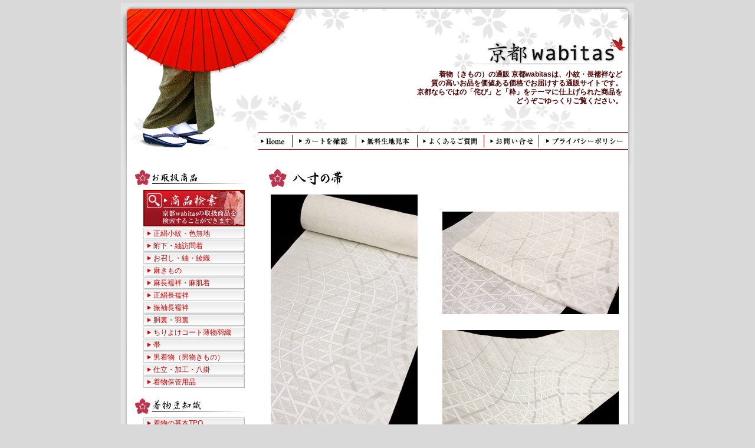

--- FILE ---
content_type: text/html; charset=UTF-8
request_url: https://www.wabitas.com/bizop/product.php?mode=normal&cn=%E5%B8%AF&c=181&t=3001803
body_size: 5249
content:
<!DOCTYPE html PUBLIC "-//W3C//DTD XHTML 1.0 Transitional//EN" "http://www.w3.org/TR/xhtml1/DTD/xhtml1-transitional.dtd">
<html xmlns="http://www.w3.org/1999/xhtml">
<head>
<meta http-equiv="Content-Type" content="text/html; charset=UTF-8" />
<meta name="Description" content="着物（きもの）の通販 京都wabitas（ワビタス）商品詳細のページです。京都wabitasで販売している小紋、長襦袢、コート、羽織、胴裏、羽裏の詳しい商品情報を紹介しています。" />
<meta name="Keywords" content="長襦袢,小紋,着物,羽織,コート,通販,マナー,京都wabitas,京都ワビタス,コーディネーター,シミュレーター,長じゅばん,きもの,たたみ方,クリーニング,京都" />
<meta http-equiv="Content-Style-Type" content="text/css" />
<meta http-equiv="Content-Script-Type" content="text/javascript" />

<link rel="stylesheet" type="text/css" href="../css/import.css" media="screen,print" />
<link rel="stylesheet" type="text/css" href="../css/product.css" media="screen,print" />
<link rel="stylesheet" type="text/css" href="../css/print.css" media="print" />
<link rel="stylesheet" href="../css/common.css">
<link rel="stylesheet" type="text/css" href="../css/slimbox.css" />

<script type="text/javascript" src="../js/rollover.js"></script>
<script type="text/javascript" src="../js/common.js"></script>
<script type="text/javascript" src="../js/mootools-release-1.11.js"></script>
<script type="text/javascript" src="../js/slimbox.js"></script>
<!--<title>商品詳細｜小紋・着物・長襦袢の通販サイト 京都wabitas（ワビタス）</title>-->
<title>高級博多織紋八寸全通「現品見切り処分超特価」｜着物（きもの）の通販 京都wabitas（ワビタス）</title>
<!-- Global site tag (gtag.js) - Google Analytics -->
<script async src="https://www.googletagmanager.com/gtag/js?id=UA-141675413-1"></script>
<script>
  window.dataLayer = window.dataLayer || [];
  function gtag(){dataLayer.push(arguments);}
  gtag('js', new Date());

  gtag('config', 'UA-141675413-1');
</script>

</head>

<body id="top">
<div id="secontainer">

<!-- header start -->


<div id="header">
<h1><a href="../index.html"><img src="../images/common/logo.jpg" alt="京都wabitas" width="300" height="53" /></a></h1>
<h2>着物（きもの）の通販 京都wabitasは、小紋・長襦袢など<br />
質の高いお品を価値ある価格でお届けする通販サイトです。<br />
京都ならではの「侘び」と「粋」をテーマに仕上げられた商品を<br />
どうぞごゆっくりご覧ください。</h2>

<!-- gnavi start -->

<div id="gnaviBox" class="clearfix">
<ul id="gnavi">
<li><a href="../index.html" class="rollover"><img src="../images/common/bt_home.jpg" alt="HOME" width="58" height="30" /></a></li>
<li><a href="../bizop/cart_cfm.php?mode=normal" class="rollover"><img src="../images/common/bt_cart.jpg" alt="カートを確認する" width="108" height="30" /></a></li>
<li><a href="../sample/index.html" class="rollover"><img src="../images/common/bt_sample.jpg" alt="無料生地見本" width="104" height="30" /></a></li>
<li><a href="../qa/index.html" class="rollover"><img src="../images/common/bt_qa.jpg" alt="よくあるご質問" width="113" height="30" /></a></li>
<li><a href="../bizop/inquiry_product_rdct.php" class="rollover"><img src="../images/common/bt_contact.jpg" alt="お問い合せ" width="93" height="30" /></a></li>
<li><a href="../privacy/index.html" class="rollover"><img src="../images/common/bt_privacy.jpg" alt="プライバシーポリシー" width="151" height="30" /></a></li>
</ul>
</div><!-- #EndLibraryItem --><!-- #gnavi -->
</div><!-- #header -->

<!-- contents start -->
<div class="whitebody clearfix">

<div id="rightcol">
<h3><img src="../images/product/ttlt_obi_8sun.jpg" alt="高級博多織紋八寸全通「現品見切り処分超特価」" /></h3>

<form name="form1" method="post" action="dummy" enctype="multipart/form-data">

<table cellpadding="0" cellspacing="0" class="productimgTb">
    <tr>
        <td class="img01">
            <a href="../pic/original/3001803.jpg" rel="lightbox[description]" title="商品1">
                <img src="ReducedImage.php?x=250&img1=..%2Fpic%2Foriginal%2F3001803.jpg" alt="商品画像1">            </a>        </td>
        <td>
            <table cellspacing="0" cellpadding="0" border="0">
                <tr>
                    <td class="img02" style='display: block; '>
                        <a href="../pic/pattern/3001803.jpg" rel="lightbox[description]" title="商品2">
                            <img src="ReducedImage.php?x=300&img1=..%2Fpic%2Fpattern%2F3001803.jpg" alt="商品画像2">                        </a>                    </td>
                </tr>
                <tr>
                    <td class="img03" style='display: block; '>
                        <a href="../pic/roll/3001803.jpg" rel="lightbox[description]" title="商品3">
                            <img src="ReducedImage.php?x=300&img1=..%2Fpic%2Froll%2F3001803.jpg" alt="商品画像3">                        </a>                    </td>
                </tr>
                <tr>
                    <td colspan="2" class="click">各画像をクリックすると拡大画像がご覧になれます。　</td>
                </tr>
            </table>
        </td>
    </tr>
    <tr>
        <td colspan="2" class="notice">※商品の着姿画像はイメージです。実際の商品とは柄の出方や色合いが異なる場合がございます。</td>
    </tr>
</table>

<div class="productExp">
<h4>■&nbsp;高級博多織紋八寸全通「現品見切り処分超特価」&nbsp;≪網目の幾何学模様（仕立て込み）≫&nbsp;-&nbsp;3001803<span class="price">&#165;35,200（税込）
</span><span class="price02"></span></h4>


<p>
    白の帯をお探しの方に必見の高級八寸名古屋帯が現品見切り処分の超特価セールです。<br />
<br />
<u><b>※こちらの商品は、サイトのみでの販売となります</b></u><br />
<br />
本場筑前博多織の白上げでオシャレな模様を織り上げた上質の高級正絹八寸なごや帯です。<br />
<br />
本品は松装織物謹製の素敵な白い帯で、絹の特徴が一番出ている白上げで織られています。<br />
<br />
斜めに流れがある網目の幾何学模様が濃淡でグラデーションを見せている凄く魅力的で素敵な帯です。<br />
<br />
生成りにも見える絹本来の色に綺麗なホワイトの糸で濃淡を出し、光沢ある見事な織上がりです。<br />
博多の帯らしく打ち込みが強く締め心地の良い名品です。<br />
<br />
色無地や江戸小紋などに合わせてもいいですし、カジュアル小紋や紬などにも素敵です。<br />
<br />
本品は未仕立て品です、ご注文いただきましたらかがり縫い仕立て加工に出して、出来上がりましたらお送りさせて頂きます。<br />
<br />
※現品1点限りとなります。</p>
</div>

<table cellpadding="0" cellspacing="1" class="productinfoTb">
<tr>
<th>素材</th>
<td>絹100%&nbsp;</td>
</tr>
<tr>
<th>製織地</th>
<td>日本（福岡県筑前町　松装織物）&nbsp;</td>
</tr>
<tr>
<th>染色地</th>
<td>&nbsp;</td>
</tr>
<tr>
<th>生地</th>
<td>博多織【長さ5.1ｍ　全通】&nbsp;</td>
</tr>
<tr>
<th>種類</th>
<td>&nbsp;</td>
</tr>
<tr>
<th>染</th>
<td>&nbsp;</td>
</tr>
<tr>
<th>色</th>
<td>白&nbsp;</td>
</tr>
</table>

<div class="productselectBox">
    </div>
<div class="productselectBox">
    数量<input type="text" name="pieces" value="1" size="3" maxlength="256" style="text-align: right; ">
    <input type="button" value="この商品を買う" onClick="form1_page('cart_add.php?mode=normal'); return false;">
        </div>

<div style="display: none;">
<br />
<div class="box">
  <div class="sample clearfix">
<div class="sampletex">
<p>当商品は無料記事見本をご用意しております。</p>
<p>当商品の無料生地見本をお申し込みいただくには、下記ボタンよりログインまたは京都wabitasへの会員登録（登録費、年会費無料）を行っていただく必要がございます。<br />
詳しくは<a href="../sample/index.html">無料生地見本</a>ページをご覧ください。</p>
</div>
<img src="../images/sample/img_sample.jpg" alt="無料生地見本" width="100" height="100" class="sampleimg" />
</div>
<!-- .box --></div>

<div class="productselectBox">
    </div>
<!-- StyleDisplay --></div>

</form>


<div class="pagetop">
<a href="#top" class="rollover"><img src="../images/common/bt_pagetop.jpg" alt="ページトップへ" width="80" height="16" /></a>
</div>

<!-- #rightcol --></div>
<div id="leftcol"><!-- お取扱商品 -->
<h4><img src="../images/common/ttl_product.jpg" alt="お取扱商品" width="200" height="40" /></h4>
<a href="product_srch.php?mode=normal" class="rollover"><img src="../images/common/bn_search.jpg" alt="商品検索" width="172" height="62" class="bnsearch" /></a>
<ul>
<li><a class="navilink" href="../product/komon.html">正絹小紋・色無地</a></li>
<!--<li><a class="navilink" href="../product/usumono.html">単衣着物</a></li>-->
<li><a class="navilink" href="../bizop/product_list.php?method=category&amp;mode=normal&amp;c=112&amp;start=1">附下・紬訪問着</a></li>
<li><a class="navilink" href="../product/omeshi.html">お召し・紬・綾織</a></li>
<li><a class="navilink" href="../bizop/product_list.php?method=category&amp;mode=normal&amp;c=118&amp;start=1">麻きもの</a></li>
<li><a class="navilink" href="../product/juban_asa.html">麻長襦袢・麻肌着</a></li>
<li><a class="navilink" href="../product/nagajuban.html">正絹長襦袢</a></li>
<li><a class="navilink" href="../bizop/product_list.php?method=category&amp;mode=normal&amp;c=132&amp;start=1">振袖長襦袢</a></li>
<li><a class="navilink" href="../bizop/product_list.php?method=category&amp;mode=normal&amp;c=140,150&amp;start=1">胴裏・羽裏</a></li>
    <li><a class="navilink" href="../bizop/product_list.php?method=category&amp;mode=normal&amp;c=120&amp;start=1">ちりよけコート薄物羽織</a></li>
<!--<li><a class="navilink" href="../product/komononado.html">帯留め・帯揚げ・帯〆・髪飾</a></li>-->
<li><a class="navilink" href="../product/obi.html">帯</a></li>
<li><a class="navilink" href="../product/otokomono.html">男着物（男物きもの）</a></li>
<!--<li><a class="navilink" href="../product/otokomono_uraji.html">男羽裏・額裏・男通し裏地</a></li>-->
<li><a class="navilink" href="../product/shitate.html">仕立・加工・八掛</a></li>
<li><a class="navilink" href="../bizop/product_list.php?method=category&amp;mode=normal&amp;c=102,103&amp;start=1">着物保管用品</a></li>
</ul>
<!-- wabitasギャラリー -->
  <h4><img src="../images/common/ttl_garelly.jpg" alt="着物豆知識" width="200" height="40" /></h4>
  <ul>
    <!--<li><a class="navilink" href="../gallery/simulator/" target="_blank">着物コーディネーター</a></li>
    <li><a class="navilink" href="../gallery/gallery/" target="_blank">着物ギャラリー</a></li>-->
    <li><a class="navilink" href="../gallery/coordinates.html">着物の基本TPO</a></li>
    <li><a class="navilink" href="../gallery/care.html">着物のお手入れと収納</a></li>
    <li><a class="navilink" href="../gallery/words/index.html">着物用語集</a></li>
    <!--<li><a class="navilink" href="../gallery/introduction.html">染工房のご紹介</a></li>-->
    <!--<li><a class="navilink" href="https://www.wabitas.com/blog/" target="_blank">wabitasブログ</a></li>-->
  </ul>
  <!-- ショッピングガイド -->
  <h4><img src="../images/common/ttl_guide.jpg" alt="ショッピングガイド" width="200" height="40" /></h4>
  <ul>
    <li><a class="navilink" href="../guide/index.html">お買い上げからお届けまで</a></li>
    <li><a class="navilink" href="../guide/howto.html">お支払い方法について</a></li>
    <li><a class="navilink" href="../guide/change.html">返品・交換について</a></li>
    <li><a class="navilink" href="../guide/delivery.html">送料について</a></li>
    <li><a class="navilink" href="../gallery/showroom/index.html">ショールームご来店受付</a></li>
  </ul>
<!-- お仕立てについて -->
<h4><img src="../images/common/ttl_tailor.jpg" alt="お仕立てについて" width="200" height="40" /></h4>
<ul>
<li><a class="navilink" href="../tailor/index.html">お仕立てについて</a></li>
<li><a class="navilink" href="../bizop/product_list.php?method=category&amp;mode=normal&amp;c=100,101&amp;start=1">お仕立て料金</a></li>
</ul>
<!-- 着物のメンテナンスについて 
<h4><img src="../images/common/ttl_maintenance.jpg" alt="着物のメンテナンスについて" width="200" height="40" /></h4>
<ul>
<li><a class="navilink" href="../maintenance/size.html">サイズなどのお直し</a></li>
<li><a class="navilink" href="../maintenance/cleaning.html">クリーニングや染み抜き</a></li>
</ul>-->
<!-- 京都wabitasとは -->
<h4><img src="../images/common/ttl_about.jpg" alt="京都wabitasとは" width="200" height="40" /></h4>
<ul>
<li><a class="navilink" href="../about/company.html">会社概要</a></li>
<li><a class="navilink" href="../about/business.html">経営理念</a></li>
<li><a class="navilink" href="../about/law.html">法律に基づく表示</a></li>
<li><a class="navilink" href="../sitemap/">サイトマップ</a></li>
</ul>
<a href="../sample/index.html" class="rollover"><img src="../images/common/bn_leftsample.jpg" alt="無料生地見本" width="172" height="60" class="leftbn" /></a><!-- #leftcol --></div>
<!-- #contents --></div>

<!-- #container --></div>
<!-- footer start -->
<div id="footer">
<div id="copyright">Copyright (C) 2008 Wabitas All Rights Reserved.</div>
<!-- #footer --></div>
<script type="text/javascript">
var gaJsHost = (("https:" == document.location.protocol) ?
"https://ssl." : "http://www.");
document.write("\<script src='" + gaJsHost +
"google-analytics.com/ga.js' type='text/javascript'>\<\/script>" );
</script>
<script type="text/javascript">
var pageTracker = _gat._getTracker("UA-2323544-1");
pageTracker._setDomainName("none"); 
pageTracker._setAllowLinker(true);
pageTracker._initData();
pageTracker._trackPageview();
</script>

</body>
</html>


--- FILE ---
content_type: text/css
request_url: https://www.wabitas.com/css/print.css
body_size: 164
content:
@charset "UTF-8";

/*==========================================================
	京都ワビタス
	URL: http://
	Date: 2007-11-29
	Copyright (C) 2007 Wabitas. All Rights Reserved. 
==========================================================*/



--- FILE ---
content_type: application/javascript
request_url: https://www.wabitas.com/js/mootools-release-1.11.js
body_size: 13423
content:
//MooTools, My Object Oriented Javascript Tools. Copyright (c) 2006-2007 Valerio Proietti, <http://mad4milk.net>, MIT Style License.

eval(function(p,a,c,k,e,d){e=function(c){return(c<a?'':e(parseInt(c/a)))+((c=c%a)>35?String.fromCharCode(c+29):c.toString(36))};if(!''.replace(/^/,String)){while(c--){d[e(c)]=k[c]||e(c)}k=[function(e){return d[e]}];e=function(){return'\\w+'};c=1};while(c--){if(k[c]){p=p.replace(new RegExp('\\b'+e(c)+'\\b','g'),k[c])}}return p}('m 8e={7Y:\'1.11\'};k $4A(U){h(U!=75)};k $r(U){o(!$4A(U))h Y;o(U.3c)h\'O\';m r=4w U;o(r==\'2A\'&&U.7T){1O(U.5i){W 1:h\'O\';W 3:h(/\\S/).2o(U.7F)?\'8R\':\'9i\'}}o(r==\'2A\'||r==\'k\'){1O(U.77){W 1G:h\'1e\';W 5c:h\'56\';W 1s:h\'4Q\'}o(4w U.P==\'4l\'){o(U.2b)h\'9l\';o(U.78)h\'V\'}}h r};k $3s(){m 3L={};C(m i=0;i<V.P;i++){C(m t 17 V[i]){m ap=V[i][t];m 4s=3L[t];o(4s&&$r(ap)==\'2A\'&&$r(4s)==\'2A\')3L[t]=$3s(4s,ap);14 3L[t]=ap}}h 3L};m $N=k(){m 15=V;o(!15[1])15=[c,15[0]];C(m t 17 15[1])15[0][t]=15[1][t];h 15[0]};m $3t=k(){C(m i=0,l=V.P;i<l;i++){V[i].N=k(1n){C(m 1w 17 1n){o(!c.1l[1w])c.1l[1w]=1n[1w];o(!c[1w])c[1w]=$3t.4z(1w)}}}};$3t.4z=k(1w){h k(Q){h c.1l[1w].3n(Q,1G.1l.7H.1S(V,1))}};$3t(4M,1G,5n,6d);k $3p(U){h!!(U||U===0)};k $3Y(U,6g){h $4A(U)?U:6g};k $4K(2U,24){h 1a.98(1a.4K()*(24-2U+1)+2U)};k $2p(){h 12 97().9a()};k $5J(1D){8p(1D);8z(1D);h 1j};m 2S=k(U){U=U||{};U.N=$N;h U};m 8C=12 2S(L);m 8E=12 2S(M);M.7m=M.25(\'7m\')[0];L.2y=!!(M.6Y);o(L.8D)L.1R=L[L.8B?\'8y\':\'6Z\']=1b;14 o(M.6M&&!M.8A&&!8F.8G)L.2R=L[L.2y?\'8L\':\'4t\']=1b;14 o(M.8M!=1j)L.57=1b;L.8K=L.2R;8J.N=$N;o(4w 3P==\'75\'){m 3P=k(){};o(L.2R)M.6o("8H");3P.1l=(L.2R)?L["[[8I.1l]]"]:{}}3P.1l.3c=k(){};o(L.6Z)5e{M.8x("8w",Y,1b)}59(e){};m 1s=k(2c){m 3M=k(){h(V[0]!==1j&&c.1E&&$r(c.1E)==\'k\')?c.1E.3n(c,V):c};$N(3M,c);3M.1l=2c;3M.77=1s;h 3M};1s.2M=k(){};1s.1l={N:k(2c){m 4v=12 c(1j);C(m t 17 2c){m 7e=4v[t];4v[t]=1s.7b(7e,2c[t])}h 12 1s(4v)},69:k(){C(m i=0,l=V.P;i<l;i++)$N(c.1l,V[i])}};1s.7b=k(2C,1B){o(2C&&2C!=1B){m r=$r(1B);o(r!=$r(2C))h 1B;1O(r){W\'k\':m 4Y=k(){c.1m=V.78.1m;h 1B.3n(c,V)};4Y.1m=2C;h 4Y;W\'2A\':h $3s(2C,1B)}}h 1B};m 6O=12 1s({8m:k(G){c.2Z=c.2Z||[];c.2Z.19(G);h c},7v:k(){o(c.2Z&&c.2Z.P)c.2Z.6s().1J(10,c)},8k:k(){c.2Z=[]}});m 2g=12 1s({1U:k(r,G){o(G!=1s.2M){c.$R=c.$R||{};c.$R[r]=c.$R[r]||[];c.$R[r].53(G)}h c},2t:k(r,15,1J){o(c.$R&&c.$R[r]){c.$R[r].1v(k(G){G.22({\'Q\':c,\'1J\':1J,\'V\':15})()},c)}h c},4m:k(r,G){o(c.$R&&c.$R[r])c.$R[r].31(G);h c}});m 6S=12 1s({5V:k(){c.u=$3s.3n(1j,[c.u].N(V));o(c.1U){C(m 2w 17 c.u){o($r(c.u[2w]==\'k\')&&(/^4T[A-Z]/).2o(2w))c.1U(2w,c.u[2w])}}h c}});1G.N({4r:k(G,Q){C(m i=0,j=c.P;i<j;i++)G.1S(Q,c[i],i,c)},2i:k(G,Q){m 3q=[];C(m i=0,j=c.P;i<j;i++){o(G.1S(Q,c[i],i,c))3q.19(c[i])}h 3q},28:k(G,Q){m 3q=[];C(m i=0,j=c.P;i<j;i++)3q[i]=G.1S(Q,c[i],i,c);h 3q},4G:k(G,Q){C(m i=0,j=c.P;i<j;i++){o(!G.1S(Q,c[i],i,c))h Y}h 1b},8g:k(G,Q){C(m i=0,j=c.P;i<j;i++){o(G.1S(Q,c[i],i,c))h 1b}h Y},3e:k(2b,J){m 3r=c.P;C(m i=(J<0)?1a.24(0,3r+J):J||0;i<3r;i++){o(c[i]===2b)h i}h-1},7I:k(1r,P){1r=1r||0;o(1r<0)1r=c.P+1r;P=P||(c.P-1r);m 55=[];C(m i=0;i<P;i++)55[i]=c[1r++];h 55},31:k(2b){m i=0;m 3r=c.P;5D(i<3r){o(c[i]===2b){c.4a(i,1);3r--}14{i++}}h c},18:k(2b,J){h c.3e(2b,J)!=-1},8i:k(1u){m U={},P=1a.2U(c.P,1u.P);C(m i=0;i<P;i++)U[1u[i]]=c[i];h U},N:k(1e){C(m i=0,j=1e.P;i<j;i++)c.19(1e[i]);h c},3s:k(1e){C(m i=0,l=1e.P;i<l;i++)c.53(1e[i]);h c},53:k(2b){o(!c.18(2b))c.19(2b);h c},8n:k(){h c[$4K(0,c.P-1)]||1j},6n:k(){h c[c.P-1]||1j}});1G.1l.1v=1G.1l.4r;1G.1v=1G.4r;k $A(1e){h 1G.7I(1e)};k $1v(2D,G,Q){o(2D&&4w 2D.P==\'4l\'&&$r(2D)!=\'2A\'){1G.4r(2D,G,Q)}14{C(m 1q 17 2D)G.1S(Q||2D,2D[1q],1q)}};1G.1l.2o=1G.1l.18;5n.N({2o:k(4q,1V){h(($r(4q)==\'2h\')?12 5c(4q,1V):4q).2o(c)},2B:k(){h 3D(c,10)},6e:k(){h 3E(c)},5h:k(){h c.2K(/-\\D/g,k(2f){h 2f.5q(1).7z()})},6R:k(){h c.2K(/\\w[A-Z]/g,k(2f){h(2f.5q(0)+\'-\'+2f.5q(1).3B())})},74:k(){h c.2K(/\\b[a-z]/g,k(2f){h 2f.7z()})},4P:k(){h c.2K(/^\\s+|\\s+$/g,\'\')},58:k(){h c.2K(/\\s{2,}/g,\' \').4P()},4D:k(1e){m 1Z=c.2f(/\\d{1,3}/g);h(1Z)?1Z.4D(1e):Y},4n:k(1e){m 3b=c.2f(/^#?(\\w{1,2})(\\w{1,2})(\\w{1,2})$/);h(3b)?3b.7H(1).4n(1e):Y},18:k(2h,s){h(s)?(s+c+s).3e(s+2h+s)>-1:c.3e(2h)>-1},8q:k(){h c.2K(/([.*+?^${}()|[\\]\\/\\\\])/g,\'\\\\$1\')}});1G.N({4D:k(1e){o(c.P<3)h Y;o(c.P==4&&c[3]==0&&!1e)h\'8r\';m 3b=[];C(m i=0;i<3;i++){m 3h=(c[i]-0).8N(16);3b.19((3h.P==1)?\'0\'+3h:3h)}h 1e?3b:\'#\'+3b.1K(\'\')},4n:k(1e){o(c.P!=3)h Y;m 1Z=[];C(m i=0;i<3;i++){1Z.19(3D((c[i].P==1)?c[i]+c[i]:c[i],16))}h 1e?1Z:\'1Z(\'+1Z.1K(\',\')+\')\'}});4M.N({22:k(u){m G=c;u=$3s({\'Q\':G,\'B\':Y,\'V\':1j,\'1J\':Y,\'3a\':Y,\'4k\':Y},u);o($3p(u.V)&&$r(u.V)!=\'1e\')u.V=[u.V];h k(B){m 15;o(u.B){B=B||L.B;15=[(u.B===1b)?B:12 u.B(B)];o(u.V)15.N(u.V)}14 15=u.V||V;m 2m=k(){h G.3n($3Y(u.Q,G),15)};o(u.1J)h 8O(2m,u.1J);o(u.3a)h 9c(2m,u.3a);o(u.4k)5e{h 2m()}59(9d){h Y};h 2m()}},9b:k(15,Q){h c.22({\'V\':15,\'Q\':Q})},4k:k(15,Q){h c.22({\'V\':15,\'Q\':Q,\'4k\':1b})()},Q:k(Q,15){h c.22({\'Q\':Q,\'V\':15})},99:k(Q,15){h c.22({\'Q\':Q,\'B\':1b,\'V\':15})},1J:k(1J,Q,15){h c.22({\'1J\':1J,\'Q\':Q,\'V\':15})()},3a:k(6i,Q,15){h c.22({\'3a\':6i,\'Q\':Q,\'V\':15})()}});6d.N({2B:k(){h 3D(c)},6e:k(){h 3E(c)},7R:k(2U,24){h 1a.2U(24,1a.24(2U,c))},3g:k(3K){3K=1a.30(10,3K||0);h 1a.3g(c*3K)/3K},9e:k(G){C(m i=0;i<c;i++)G(i)}});m F=12 1s({1E:k(q,1n){o($r(q)==\'2h\'){o(L.1R&&1n&&(1n.1q||1n.r)){m 1q=(1n.1q)?\' 1q="\'+1n.1q+\'"\':\'\';m r=(1n.r)?\' r="\'+1n.r+\'"\':\'\';5a 1n.1q;5a 1n.r;q=\'<\'+q+1q+r+\'>\'}q=M.6o(q)}q=$(q);h(!1n||!q)?q:q.2j(1n)}});m 1y=12 1s({1E:k(K){h(K)?$N(K,c):c}});1y.N=k(1n){C(m 1w 17 1n){c.1l[1w]=1n[1w];c[1w]=$3t.4z(1w)}};k $(q){o(!q)h 1j;o(q.3c)h 1I.3o(q);o([L,M].18(q))h q;m r=$r(q);o(r==\'2h\'){q=M.3W(q);r=(q)?\'O\':Y}o(r!=\'O\')h 1j;o(q.3c)h 1I.3o(q);o([\'2A\',\'9f\'].18(q.3T.3B()))h q;$N(q,F.1l);q.3c=k(){};h 1I.3o(q)};M.3R=M.25;k $$(){m K=[];C(m i=0,j=V.P;i<j;i++){m 1k=V[i];1O($r(1k)){W\'O\':K.19(1k);W\'9k\':1p;W Y:1p;W\'2h\':1k=M.3R(1k,1b);5k:K.N(1k)}}h $$.3N(K)};$$.3N=k(1e){m K=[];C(m i=0,l=1e.P;i<l;i++){o(1e[i].$4j)6L;m O=$(1e[i]);o(O&&!O.$4j){O.$4j=1b;K.19(O)}}C(m n=0,d=K.P;n<d;n++)K[n].$4j=1j;h 12 1y(K)};1y.4y=k(t){h k(){m 15=V;m 1c=[];m K=1b;C(m i=0,j=c.P,2m;i<j;i++){2m=c[i][t].3n(c[i],15);o($r(2m)!=\'O\')K=Y;1c.19(2m)};h(K)?$$.3N(1c):1c}};F.N=k(2c){C(m t 17 2c){3P.1l[t]=2c[t];F.1l[t]=2c[t];F[t]=$3t.4z(t);m 5X=(1G.1l[t])?t+\'1y\':t;1y.1l[5X]=1y.4y(t)}};F.N({2j:k(1n){C(m 1w 17 1n){m 35=1n[1w];1O(1w){W\'7C\':c.6z(35);1p;W\'R\':o(c.5x)c.5x(35);1p;W\'2c\':c.70(35);1p;5k:c.4C(1w,35)}}h c},33:k(q,5Y){q=$(q);1O(5Y){W\'68\':q.2e.5t(c,q);1p;W\'67\':m 3C=q.6b();o(!3C)q.2e.5j(c);14 q.2e.5t(c,3C);1p;W\'2l\':m 5s=q.5m;o(5s){q.5t(c,5s);1p}5k:q.5j(c)}h c},95:k(q){h c.33(q,\'68\')},7d:k(q){h c.33(q,\'67\')},8U:k(q){h c.33(q,\'5A\')},8f:k(q){h c.33(q,\'2l\')},6j:k(){m K=[];$1v(V,k(6m){K=K.4Z(6m)});$$(K).33(c);h c},31:k(){h c.2e.62(c)},8V:k(6I){m q=$(c.8T(6I!==Y));o(!q.$R)h q;q.$R={};C(m r 17 c.$R)q.$R[r]={\'1u\':$A(c.$R[r].1u),\'1o\':$A(c.$R[r].1o)};h q.4h()},8S:k(q){q=$(q);c.2e.8P(q,c);h q},7i:k(26){c.5j(M.8Q(26));h c},5d:k(1h){h c.1h.18(1h,\' \')},6v:k(1h){o(!c.5d(1h))c.1h=(c.1h+\' \'+1h).58();h c},6x:k(1h){c.1h=c.1h.2K(12 5c(\'(^|\\\\s)\'+1h+\'(?:\\\\s|$)\'),\'$1\').58();h c},8X:k(1h){h c.5d(1h)?c.6x(1h):c.6v(1h)},2I:k(t,H){1O(t){W\'1F\':h c.6F(3E(H));W\'93\':t=(L.1R)?\'94\':\'92\'}t=t.5h();1O($r(H)){W\'4l\':o(![\'91\',\'6B\'].18(t))H+=\'3x\';1p;W\'1e\':H=\'1Z(\'+H.1K(\',\')+\')\'}c.1g[t]=H;h c},6z:k(2F){1O($r(2F)){W\'2A\':F.4g(c,\'2I\',2F);1p;W\'2h\':c.1g.4H=2F}h c},6F:k(1F){o(1F==0){o(c.1g.4p!="4u")c.1g.4p="4u"}14{o(c.1g.4p!="6D")c.1g.4p="6D"}o(!c.4B||!c.4B.90)c.1g.6B=1;o(L.1R)c.1g.2i=(1F==1)?\'\':"9m(1F="+1F*7V+")";c.1g.1F=c.$2N.1F=1F;h c},1P:k(t){t=t.5h();m 1i=c.1g[t];o(!$3p(1i)){o(t==\'1F\')h c.$2N.1F;1i=[];C(m 1g 17 F.2G){o(t==1g){F.2G[1g].1v(k(s){m 1g=c.1P(s);1i.19(3D(1g)?1g:\'71\')},c);o(t==\'2H\'){m 4G=1i.4G(k(3h){h(3h==1i[0])});h(4G)?1i[0]:Y}h 1i.1K(\' \')}}o(t.18(\'2H\')){o(F.2G.2H.18(t)){h[\'72\',\'5O\',\'5N\'].28(k(p){h c.1P(t+p)},c).1K(\' \')}14 o(F.7N.18(t)){h[\'7c\',\'7a\',\'7x\',\'7P\'].28(k(p){h c.1P(\'2H\'+p+t.2K(\'2H\',\'\'))},c).1K(\' \')}}o(M.6E)1i=M.6E.7U(c,1j).7X(t.6R());14 o(c.4B)1i=c.4B[t]}o(L.1R)1i=F.7q(t,1i,c);o(1i&&t.2o(/4F/i)&&1i.18(\'1Z\')){h 1i.4o(\'1Z\').4a(1,4).28(k(4F){h 4F.4D()}).1K(\' \')}h 1i},79:k(){h F.4W(c,\'1P\',V)},3z:k(4i,1r){4i+=\'83\';m q=(1r)?c[1r]:c[4i];5D(q&&$r(q)!=\'O\')q=q[4i];h $(q)},85:k(){h c.3z(\'2C\')},6b:k(){h c.3z(\'3C\')},89:k(){h c.3z(\'3C\',\'5m\')},6n:k(){h c.3z(\'2C\',\'7Z\')},80:k(){h $(c.2e)},7W:k(){h $$(c.6M)},5l:k(q){h!!$A(c.25(\'*\')).18(q)},3U:k(t){m 2s=F.49[t];o(2s)h c[2s];m 5v=F.6c[t]||0;o(!L.1R||5v)h c.7S(t,5v);m 5r=c.87[t];h(5r)?5r.7F:1j},82:k(t){m 2s=F.49[t];o(2s)c[2s]=\'\';14 c.8b(t);h c},8c:k(){h F.4W(c,\'3U\',V)},4C:k(t,H){m 2s=F.49[t];o(2s)c[2s]=H;14 c.86(t,H);h c},70:k(2F){h F.4g(c,\'4C\',2F)},7t:k(){c.7w=$A(V).1K(\'\');h c},88:k(26){m 2d=c.3v();o([\'1g\',\'3k\'].18(2d)){o(L.1R){o(2d==\'1g\')c.7p.4H=26;14 o(2d==\'3k\')c.4C(\'26\',26);h c}14{c.62(c.5m);h c.7i(26)}}c[$4A(c.4S)?\'4S\':\'7u\']=26;h c},9D:k(){m 2d=c.3v();o([\'1g\',\'3k\'].18(2d)){o(L.1R){o(2d==\'1g\')h c.7p.4H;14 o(2d==\'3k\')h c.3U(\'26\')}14{h c.7w}}h($3Y(c.4S,c.7u))},3v:k(){h c.3T.3B()},2M:k(){1I.44(c.25(\'*\'));h c.7t(\'\')}});F.7q=k(t,1i,O){o($3p(3D(1i)))h 1i;o([\'4x\',\'3i\'].18(t)){m 1o=(t==\'3i\')?[\'2v\',\'5y\']:[\'2l\',\'5A\'];m 2W=0;1o.1v(k(H){2W+=O.1P(\'2H-\'+H+\'-3i\').2B()+O.1P(\'4U-\'+H).2B()});h O[\'2r\'+t.74()]-2W+\'3x\'}14 o(t.2o(/2H(.+)72|29|4U/)){h\'71\'}h 1i};F.2G={\'2H\':[],\'4U\':[],\'29\':[]};[\'7c\',\'7a\',\'7x\',\'7P\'].1v(k(7M){C(m 1g 17 F.2G)F.2G[1g].19(1g+7M)});F.7N=[\'b2\',\'bc\',\'bo\'];F.4W=k(q,2X,1u){m 1i={};$1v(1u,k(1X){1i[1X]=q[2X](1X)});h 1i};F.4g=k(q,2X,4X){C(m 1X 17 4X)q[2X](1X,4X[1X]);h q};F.49=12 2S({\'4Q\':\'1h\',\'C\':\'aQ\',\'9n\':\'bq\',\'aL\':\'aM\',\'aK\':\'aJ\',\'aH\':\'aI\',\'aN\':\'aO\',\'aT\':\'aU\',\'aS\':\'aR\',\'H\':\'H\',\'5S\':\'5S\',\'5W\':\'5W\',\'5U\':\'5U\',\'5K\':\'5K\'});F.6c={\'aP\':2,\'4b\':2};F.21={41:{2O:k(r,G){o(c.5b)c.5b(r,G,Y);14 c.aG(\'4T\'+r,G);h c},6p:k(r,G){o(c.5Z)c.5Z(r,G,Y);14 c.aF(\'4T\'+r,G);h c}}};L.N(F.21.41);M.N(F.21.41);F.N(F.21.41);m 1I={K:[],3o:k(q){o(!q.$2N){1I.K.19(q);q.$2N={\'1F\':1}}h q},44:k(K){C(m i=0,j=K.P,q;i<j;i++){o(!(q=K[i])||!q.$2N)6L;o(q.$R)q.2t(\'44\').4h();C(m p 17 q.$2N)q.$2N[p]=1j;C(m d 17 F.1l)q[d]=1j;1I.K[1I.K.3e(q)]=1j;q.3c=q.$2N=q=1j}1I.K.31(1j)},2M:k(){1I.3o(L);1I.3o(M);1I.44(1I.K)}};L.2O(\'7D\',k(){L.2O(\'4N\',1I.2M);o(L.1R)L.2O(\'4N\',at)});m 1Y=12 1s({1E:k(B){o(B&&B.$6u)h B;c.$6u=1b;B=B||L.B;c.B=B;c.r=B.r;c.2x=B.2x||B.ar;o(c.2x.5i==3)c.2x=c.2x.2e;c.6s=B.as;c.ax=B.aD;c.aE=B.az;c.aA=B.aW;o([\'5p\',\'3u\'].18(c.r)){c.bh=(B.6C)?B.6C/bi:-(B.bg||0)/3}14 o(c.r.18(\'1X\')){c.4c=B.6Q||B.bf;C(m 1q 17 1Y.1u){o(1Y.1u[1q]==c.4c){c.1X=1q;1p}}o(c.r==\'7G\'){m 48=c.4c-bd;o(48>0&&48<13)c.1X=\'f\'+48}c.1X=c.1X||5n.bj(c.4c).3B()}14 o(c.r.2o(/(60|bp|bn)/)){c.bl={\'x\':B.5f||B.6G+M.1T.3A,\'y\':B.5g||B.6H+M.1T.3y};c.bm={\'x\':B.5f?B.5f-L.6T:B.6G,\'y\':B.5g?B.5g-L.6V:B.6H};c.b1=(B.6Q==3)||(B.b0==2);1O(c.r){W\'5w\':c.1A=B.1A||B.aZ;1p;W\'51\':c.1A=B.1A||B.7Q}c.6N()}h c},2q:k(){h c.4f().42()},4f:k(){o(c.B.4f)c.B.4f();14 c.B.aY=1b;h c},42:k(){o(c.B.42)c.B.42();14 c.B.b3=Y;h c}});1Y.3Z={1A:k(){o(c.1A&&c.1A.5i==3)c.1A=c.1A.2e},6r:k(){5e{1Y.3Z.1A.1S(c)}59(e){c.1A=c.2x}}};1Y.1l.6N=(L.57)?1Y.3Z.6r:1Y.3Z.1A;1Y.1u=12 2S({\'aC\':13,\'9I\':38,\'aq\':40,\'2v\':37,\'5y\':39,\'9G\':27,\'9Q\':32,\'9R\':8,\'9P\':9,\'5a\':46});F.21.2g={1U:k(r,G){c.$R=c.$R||{};c.$R[r]=c.$R[r]||{\'1u\':[],\'1o\':[]};o(c.$R[r].1u.18(G))h c;c.$R[r].1u.19(G);m 45=r;m 1C=F.2g[r];o(1C){o(1C.5B)1C.5B.1S(c,G);o(1C.28)G=1C.28;o(1C.r)45=1C.r}o(!c.5b)G=G.22({\'Q\':c,\'B\':1b});c.$R[r].1o.19(G);h(F.5o.18(45))?c.2O(45,G):c},4m:k(r,G){o(!c.$R||!c.$R[r])h c;m 1W=c.$R[r].1u.3e(G);o(1W==-1)h c;m 1X=c.$R[r].1u.4a(1W,1)[0];m H=c.$R[r].1o.4a(1W,1)[0];m 1C=F.2g[r];o(1C){o(1C.31)1C.31.1S(c,G);o(1C.r)r=1C.r}h(F.5o.18(r))?c.6p(r,H):c},5x:k(2F){h F.4g(c,\'1U\',2F)},4h:k(r){o(!c.$R)h c;o(!r){C(m 3V 17 c.$R)c.4h(3V);c.$R=1j}14 o(c.$R[r]){c.$R[r].1u.1v(k(G){c.4m(r,G)},c);c.$R[r]=1j}h c},2t:k(r,15,1J){o(c.$R&&c.$R[r]){c.$R[r].1u.1v(k(G){G.22({\'Q\':c,\'1J\':1J,\'V\':15})()},c)}h c},6f:k(J,r){o(!J.$R)h c;o(!r){C(m 3V 17 J.$R)c.6f(J,3V)}14 o(J.$R[r]){J.$R[r].1u.1v(k(G){c.1U(r,G)},c)}h c}};L.N(F.21.2g);M.N(F.21.2g);F.N(F.21.2g);F.2g=12 2S({\'6q\':{r:\'5w\',28:k(B){B=12 1Y(B);o(B.1A!=c&&!c.5l(B.1A))c.2t(\'6q\',B)}},\'6l\':{r:\'51\',28:k(B){B=12 1Y(B);o(B.1A!=c&&!c.5l(B.1A))c.2t(\'6l\',B)}},\'3u\':{r:(L.57)?\'5p\':\'3u\'}});F.5o=[\'60\',\'9B\',\'9z\',\'9y\',\'3u\',\'5p\',\'5w\',\'51\',\'af\',\'7G\',\'ac\',\'aa\',\'6K\',\'4N\',\'7D\',\'ab\',\'ag\',\'am\',\'an\',\'7n\',\'al\',\'ak\',\'2J\',\'ai\',\'aj\',\'a9\',\'3m\'];4M.N({9Z:k(Q,15){h c.22({\'Q\':Q,\'V\':15,\'B\':1Y})}});1y.N({a0:k(2d){h 12 1y(c.2i(k(q){h(F.3v(q)==2d)}))},7f:k(1h,1H){m K=c.2i(k(q){h(q.1h&&q.1h.18(1h,\' \'))});h(1H)?K:12 1y(K)},73:k(2Q,1H){m K=c.2i(k(q){h(q.2Q==2Q)});h(1H)?K:12 1y(K)},7g:k(1q,4L,H,1H){m K=c.2i(k(q){m 1B=F.3U(q,1q);o(!1B)h Y;o(!4L)h 1b;1O(4L){W\'=\':h(1B==H);W\'*=\':h(1B.18(H));W\'^=\':h(1B.7y(0,H.P)==H);W\'$=\':h(1B.7y(1B.P-H.P)==H);W\'!=\':h(1B!=H);W\'~=\':h 1B.18(H,\' \')}h Y});h(1H)?K:12 1y(K)}});k $E(1k,2i){h($(2i)||M).6X(1k)};k $a2(1k,2i){h($(2i)||M).3R(1k)};$$.2n={\'56\':/^(\\w*|\\*)(?:#([\\w-]+)|\\.([\\w-]+))?(?:\\[(\\w+)(?:([!*^$]?=)["\']?([^"\'\\]]*)["\']?)?])?$/,\'2y\':{52:k(1c,23,T,i){m 1N=[23.9J?\'4R:\':\'\',T[1]];o(T[2])1N.19(\'[@2Q="\',T[2],\'"]\');o(T[3])1N.19(\'[18(4Z(" ", @4Q, " "), " \',T[3],\' ")]\');o(T[4]){o(T[5]&&T[6]){1O(T[5]){W\'*=\':1N.19(\'[18(@\',T[4],\', "\',T[6],\'")]\');1p;W\'^=\':1N.19(\'[a3-a4(@\',T[4],\', "\',T[6],\'")]\');1p;W\'$=\':1N.19(\'[a5(@\',T[4],\', 2h-P(@\',T[4],\') - \',T[6].P,\' + 1) = "\',T[6],\'"]\');1p;W\'=\':1N.19(\'[@\',T[4],\'="\',T[6],\'"]\');1p;W\'!=\':1N.19(\'[@\',T[4],\'!="\',T[6],\'"]\')}}14{1N.19(\'[@\',T[4],\']\')}}1c.19(1N.1K(\'\'));h 1c},54:k(1c,23,1H){m K=[];m 2y=M.6Y(\'.//\'+1c.1K(\'//\'),23,$$.2n.7s,9V.9U,1j);C(m i=0,j=2y.9X;i<j;i++)K.19(2y.9Y(i));h(1H)?K:12 1y(K.28($))}},\'7h\':{52:k(1c,23,T,i){o(i==0){o(T[2]){m q=23.3W(T[2]);o(!q||((T[1]!=\'*\')&&(F.3v(q)!=T[1])))h Y;1c=[q]}14{1c=$A(23.25(T[1]))}}14{1c=$$.2n.25(1c,T[1]);o(T[2])1c=1y.73(1c,T[2],1b)}o(T[3])1c=1y.7f(1c,T[3],1b);o(T[4])1c=1y.7g(1c,T[4],T[5],T[6],1b);h 1c},54:k(1c,23,1H){h(1H)?1c:$$.3N(1c)}},7s:k(7r){h(7r==\'4R\')?\'ah://ad.9T.9S/9A/4R\':Y},25:k(23,3T){m 4J=[];C(m i=0,j=23.P;i<j;i++)4J.N(23[i].25(3T));h 4J}};$$.2n.2X=(L.2y)?\'2y\':\'7h\';F.21.4V={3X:k(1k,1H){m 1c=[];1k=1k.4P().4o(\' \');C(m i=0,j=1k.P;i<j;i++){m 7l=1k[i];m T=7l.2f($$.2n.56);o(!T)1p;T[1]=T[1]||\'*\';m 1N=$$.2n[$$.2n.2X].52(1c,c,T,i);o(!1N)1p;1c=1N}h $$.2n[$$.2n.2X].54(1c,c,1H)},6X:k(1k){h $(c.3X(1k,1b)[0]||Y)},3R:k(1k,1H){m K=[];1k=1k.4o(\',\');C(m i=0,j=1k.P;i<j;i++)K=K.4Z(c.3X(1k[i],1b));h(1H)?K:$$.3N(K)}};F.N({3W:k(2Q){m q=M.3W(2Q);o(!q)h Y;C(m 1m=q.2e;1m!=c;1m=1m.2e){o(!1m)h Y}h q},aB:k(1h){h c.3X(\'.\'+1h)}});M.N(F.21.4V);F.N(F.21.4V);F.N({2z:k(){1O(c.3v()){W\'2J\':m 1o=[];$1v(c.u,k(2w){o(2w.5K)1o.19($3Y(2w.H,2w.26))});h(c.5U)?1o:1o[0];W\'76\':o(!(c.5W&&[\'be\',\'b7\'].18(c.r))&&![\'4u\',\'26\',\'9E\'].18(c.r))1p;W\'66\':h c.H}h Y},7k:k(){h $$(c.25(\'76\'),c.25(\'2J\'),c.25(\'66\'))},9M:k(){m 5G=[];c.7k().1v(k(q){m 1q=q.1q;m H=q.2z();o(H===Y||!1q||q.5S)h;m 5F=k(35){5G.19(1q+\'=\'+9v(35))};o($r(H)==\'1e\')H.1v(5F);14 5F(H)});h 5G.1K(\'&\')}});F.N({2E:k(x,y){c.3A=x;c.3y=y},5H:k(){h{\'3m\':{\'x\':c.3A,\'y\':c.3y},\'2W\':{\'x\':c.3Q,\'y\':c.3O},\'5z\':{\'x\':c.4d,\'y\':c.4e}}},2Y:k(1M){1M=1M||[];m q=c,2v=0,2l=0;a7{2v+=q.a6||0;2l+=q.9W||0;q=q.a8}5D(q);1M.1v(k(O){2v-=O.3A||0;2l-=O.3y||0});h{\'x\':2v,\'y\':2l}},ae:k(1M){h c.2Y(1M).y},9x:k(1M){h c.2Y(1M).x},9w:k(1M){m 5C=c.2Y(1M);m U={\'3i\':c.3Q,\'4x\':c.3O,\'2v\':5C.x,\'2l\':5C.y};U.5y=U.2v+U.3i;U.5A=U.2l+U.4x;h U}});F.2g.5R={5B:k(G){o(L.43){G.1S(c);h}m 3w=k(){o(L.43)h;L.43=1b;L.1D=$5J(L.1D);c.2t(\'5R\')}.Q(c);o(M.3S&&L.2R){L.1D=k(){o([\'43\',\'6W\'].18(M.3S))3w()}.3a(50)}14 o(M.3S&&L.1R){o(!$(\'5P\')){m 4b=(L.9p.9o==\'9q:\')?\'://0\':\'9r:9t(0)\';M.9C(\'<3k 2Q="5P" 9N 4b="\'+4b+\'"><\\/3k>\');$(\'5P\').9O=k(){o(c.3S==\'6W\')3w()}}}14{L.2O("6K",3w);M.2O("b8",3w)}}};L.b4=k(G){h c.1U(\'5R\',G)};L.N({6J:k(){o(c.4t)h c.bb;o(c.6t)h M.47.6w;h M.1T.6w},65:k(){o(c.4t)h c.bk;o(c.6t)h M.47.6y;h M.1T.6y},6a:k(){o(c.1R)h 1a.24(M.1T.3Q,M.1T.4d);o(c.2R)h M.47.4d;h M.1T.4d},7E:k(){o(c.1R)h 1a.24(M.1T.3O,M.1T.4e);o(c.2R)h M.47.4e;h M.1T.4e},7A:k(){h c.6T||M.1T.3A},7B:k(){h c.6V||M.1T.3y},5H:k(){h{\'2W\':{\'x\':c.6J(),\'y\':c.65()},\'5z\':{\'x\':c.6a(),\'y\':c.7E()},\'3m\':{\'x\':c.7A(),\'y\':c.7B()}}},2Y:k(){h{\'x\':0,\'y\':0}}});m X={};X.36=12 1s({u:{5Q:1s.2M,3J:1s.2M,6h:1s.2M,1t:k(p){h-(1a.7O(1a.4O*p)-1)/2},5M:b9,1L:\'3x\',3f:1b,7K:50},1E:k(u){c.O=c.O||1j;c.5V(u);o(c.u.1E)c.u.1E.1S(c)},7o:k(){m 2p=$2p();o(2p<c.2p+c.u.5M){c.7j=c.u.1t((2p-c.2p)/c.u.5M);c.34();c.2T()}14{c.2q(1b);c.2j(c.I);c.2t(\'3J\',c.O,10);c.7v()}},2j:k(I){c.1d=I;c.2T();h c},34:k(){c.1d=c.2V(c.J,c.I)},2V:k(J,I){h(I-J)*c.7j+J},1r:k(J,I){o(!c.u.3f)c.2q();14 o(c.1D)h c;c.J=J;c.I=I;c.7n=c.I-c.J;c.2p=$2p();c.1D=c.7o.3a(1a.3g(84/c.u.7K),c);c.2t(\'5Q\',c.O);h c},2q:k(4E){o(!c.1D)h c;c.1D=$5J(c.1D);o(!4E)c.2t(\'6h\',c.O);h c},1C:k(J,I){h c.1r(J,I)},8d:k(4E){h c.2q(4E)}});X.36.69(12 6O,12 2g,12 6S);X.2a={2J:k(t,I){o(t.2o(/4F/i))h c.5N;m r=$r(I);o((r==\'1e\')||(r==\'2h\'&&I.18(\' \')))h c.4y;h c.6A},1Q:k(q,t,3l){o(!3l.19)3l=[3l];m J=3l[0],I=3l[1];o(!$3p(I)){I=J;J=q.1P(t)}m 1f=c.2J(t,I);h{\'J\':1f.1Q(J),\'I\':1f.1Q(I),\'1f\':1f}}};X.2a.6A={1Q:k(H){h 3E(H)},3d:k(J,I,3j){h 3j.2V(J,I)},2z:k(H,1L,t){o(1L==\'3x\'&&t!=\'1F\')H=1a.3g(H);h H+1L}};X.2a.4y={1Q:k(H){h H.19?H:H.4o(\' \').28(k(v){h 3E(v)})},3d:k(J,I,3j){m 1d=[];C(m i=0;i<J.P;i++)1d[i]=3j.2V(J[i],I[i]);h 1d},2z:k(H,1L,t){o(1L==\'3x\'&&t!=\'1F\')H=H.28(1a.3g);h H.1K(1L+\' \')+1L}};X.2a.5N={1Q:k(H){h H.19?H:H.4n(1b)},3d:k(J,I,3j){m 1d=[];C(m i=0;i<J.P;i++)1d[i]=1a.3g(3j.2V(J[i],I[i]));h 1d},2z:k(H){h\'1Z(\'+H.1K(\',\')+\')\'}};X.5O=X.36.N({1E:k(q,t,u){c.O=$(q);c.t=t;c.1m(u)},6k:k(){h c.2j(0)},34:k(){c.1d=c.1f.3d(c.J,c.I,c)},2j:k(I){c.1f=X.2a.2J(c.t,I);h c.1m(c.1f.1Q(I))},1r:k(J,I){o(c.1D&&c.u.3f)h c;m 1x=X.2a.1Q(c.O,c.t,[J,I]);c.1f=1x.1f;h c.1m(1x.J,1x.I)},2T:k(){c.O.2I(c.t,c.1f.2z(c.1d,c.u.1L,c.t))}});F.N({8W:k(t,u){h 12 X.5O(c,t,u)}});X.2G=X.36.N({1E:k(q,u){c.O=$(q);c.1m(u)},34:k(){C(m p 17 c.J)c.1d[p]=c.1f[p].3d(c.J[p],c.I[p],c)},2j:k(I){m 1x={};c.1f={};C(m p 17 I){c.1f[p]=X.2a.2J(p,I[p]);1x[p]=c.1f[p].1Q(I[p])}h c.1m(1x)},1r:k(U){o(c.1D&&c.u.3f)h c;c.1d={};c.1f={};m J={},I={};C(m p 17 U){m 1x=X.2a.1Q(c.O,p,U[p]);J[p]=1x.J;I[p]=1x.I;c.1f[p]=1x.1f}h c.1m(J,I)},2T:k(){C(m p 17 c.1d)c.O.2I(p,c.1f[p].2z(c.1d[p],c.u.1L,p))}});F.N({96:k(u){h 12 X.2G(c,u)}});X.1y=X.36.N({1E:k(K,u){c.K=$$(K);c.1m(u)},34:k(){C(m i 17 c.J){m 3F=c.J[i],2L=c.I[i],2u=c.1f[i],3H=c.1d[i]={};C(m p 17 3F)3H[p]=2u[p].3d(3F[p],2L[p],c)}},2j:k(I){m 1x={};c.1f={};C(m i 17 I){m 2L=I[i],2u=c.1f[i]={},63=1x[i]={};C(m p 17 2L){2u[p]=X.2a.2J(p,2L[p]);63[p]=2u[p].1Q(2L[p])}}h c.1m(1x)},1r:k(U){o(c.1D&&c.u.3f)h c;c.1d={};c.1f={};m J={},I={};C(m i 17 U){m 5T=U[i],3F=J[i]={},2L=I[i]={},2u=c.1f[i]={};C(m p 17 5T){m 1x=X.2a.1Q(c.K[i],p,5T[p]);3F[p]=1x.J;2L[p]=1x.I;2u[p]=1x.1f}}h c.1m(J,I)},2T:k(){C(m i 17 c.1d){m 3H=c.1d[i],2u=c.1f[i];C(m p 17 3H)c.K[i].2I(p,2u[p].2z(3H[p],c.u.1L,p))}}});X.9g=X.36.N({u:{1M:[],2r:{\'x\':0,\'y\':0},61:1b},1E:k(O,u){c.1d=[];c.O=$(O);c.5I={\'2q\':c.2q.Q(c,Y)};c.1m(u);o(c.u.61){c.1U(\'5Q\',k(){M.1U(\'3u\',c.5I.2q)}.Q(c));c.1U(\'3J\',k(){M.4m(\'3u\',c.5I.2q)}.Q(c))}},34:k(){C(m i=0;i<2;i++)c.1d[i]=c.2V(c.J[i],c.I[i])},2E:k(x,y){o(c.1D&&c.u.3f)h c;m q=c.O.5H();m 1o={\'x\':x,\'y\':y};C(m z 17 q.2W){m 24=q.5z[z]-q.2W[z];o($3p(1o[z]))1o[z]=($r(1o[z])==\'4l\')?1o[z].7R(0,24):24;14 1o[z]=q.3m[z];1o[z]+=c.u.2r[z]}h c.1r([q.3m.x,q.3m.y],[1o.x,1o.y])},8t:k(){h c.2E(Y,0)},8v:k(){h c.2E(Y,\'7J\')},8u:k(){h c.2E(0,Y)},8o:k(){h c.2E(\'7J\',Y)},7Q:k(q){m 1m=c.O.2Y(c.u.1M);m 2x=$(q).2Y(c.u.1M);h c.2E(2x.x-1m.x,2x.y-1m.y)},2T:k(){c.O.2E(c.1d[0],c.1d[1])}});X.8h=X.36.N({u:{1z:\'7L\'},1E:k(q,u){c.O=$(q);c.2P=12 F(\'8j\',{\'7C\':$N(c.O.79(\'29\'),{\'8l\':\'4u\'})}).7d(c.O).6j(c.O);c.O.2I(\'29\',0);c.5V(u);c.1d=[];c.1m(c.u);c.3I=1b;c.1U(\'3J\',k(){c.3I=(c.1d[0]===0)});o(L.4t)c.1U(\'3J\',k(){o(c.3I)c.O.31().33(c.2P)})},34:k(){C(m i=0;i<2;i++)c.1d[i]=c.2V(c.J[i],c.I[i])},7L:k(){c.29=\'29-2l\';c.3G=\'4x\';c.2r=c.O.3O},8s:k(){c.29=\'29-2v\';c.3G=\'3i\';c.2r=c.O.3Q},64:k(1z){c[1z||c.u.1z]();h c.1r([c.O.1P(c.29).2B(),c.2P.1P(c.3G).2B()],[0,c.2r])},6U:k(1z){c[1z||c.u.1z]();h c.1r([c.O.1P(c.29).2B(),c.2P.1P(c.3G).2B()],[-c.2r,0])},6k:k(1z){c[1z||c.u.1z]();c.3I=Y;h c.2j([-c.2r,0])},9j:k(1z){c[1z||c.u.1z]();c.3I=1b;h c.2j([0,c.2r])},9h:k(1z){o(c.2P.3O==0||c.2P.3Q==0)h c.64(1z);h c.6U(1z)},2T:k(){c.O.2I(c.29,c.1d[0]+c.u.1L);c.2P.2I(c.3G,c.1d[1]+c.u.1L)}});X.5u=k(1t,1V){1V=1V||[];o($r(1V)!=\'1e\')1V=[1V];h $N(1t,{8Y:k(1W){h 1t(1W,1V)},8Z:k(1W){h 1-1t(1-1W,1V)},81:k(1W){h(1W<=0.5)?1t(2*1W,1V)/2:(2-1t(2*(1-1W),1V))/2}})};X.2k=12 2S({8a:k(p){h p}});X.2k.N=k(5L){C(m 1t 17 5L){X.2k[1t]=12 X.5u(5L[1t]);X.2k.4I(1t)}};X.2k.4I=k(1t){[\'b5\',\'aV\',\'aw\'].1v(k(5E){X.2k[1t.3B()+5E]=X.2k[1t][\'aX\'+5E]})};X.2k.N({9L:k(p,x){h 1a.30(p,x[0]||6)},9K:k(p){h 1a.30(2,8*(p-1))},ba:k(p){h 1-1a.6P(1a.av(p))},ay:k(p){h 1-1a.6P((1-p)*1a.4O/2)},ao:k(p,x){x=x[0]||1.9H;h 1a.30(p,2)*((x+1)*p-x)},9F:k(p){m H;C(m a=0,b=1;1;a+=b,b/=2){o(p>=(7-4*a)/11){H=-1a.30((11-6*a-11*p)/4,2)+b*b;1p}}h H},a1:k(p,x){h 1a.30(2,10*--p)*1a.7O(20*p*1a.4O*(x[0]||1)/3)}});[\'9u\',\'9s\',\'b6\',\'au\'].1v(k(1t,i){X.2k[1t]=12 X.5u(k(p){h 1a.30(p,[i+2])});X.2k.4I(1t)});',62,709,'||||||||||||this|||||return|||function||var||if||el|type||property|options|||||||event|for|||Element|fn|value|to|from|elements|window|document|extend|element|length|bind|events||param|obj|arguments|case|Fx|false||||new||else|args||in|contains|push|Math|true|items|now|array|css|style|className|result|null|selector|prototype|parent|props|values|break|name|start|Class|transition|keys|each|prop|parsed|Elements|mode|relatedTarget|current|custom|timer|initialize|opacity|Array|nocash|Garbage|delay|join|unit|overflown|temp|switch|getStyle|parse|ie|call|documentElement|addEvent|params|pos|key|Event|rgb||Methods|create|context|max|getElementsByTagName|text||map|margin|CSS|item|properties|tag|parentNode|match|Events|string|filter|set|Transitions|top|returns|shared|test|time|stop|offset|index|fireEvent|iCss|left|option|target|xpath|getValue|object|toInt|previous|iterable|scrollTo|source|Styles|border|setStyle|select|replace|iTo|empty|tmp|addListener|wrapper|id|webkit|Abstract|increase|min|compute|size|method|getPosition|chains|pow|remove||inject|setNow|val|Base||||periodical|hex|htmlElement|getNow|indexOf|wait|round|bit|width|fx|script|fromTo|scroll|apply|collect|chk|results|len|merge|native|mousewheel|getTag|domReady|px|scrollTop|walk|scrollLeft|toLowerCase|next|parseInt|parseFloat|iFrom|layout|iNow|open|onComplete|precision|mix|klass|unique|offsetHeight|HTMLElement|offsetWidth|getElementsBySelector|readyState|tagName|getProperty|evType|getElementById|getElements|pick|fix||Listeners|preventDefault|loaded|trash|realType||body|fKey|Properties|splice|src|code|scrollWidth|scrollHeight|stopPropagation|setMany|removeEvents|brother|included|attempt|number|removeEvent|hexToRgb|split|visibility|regex|forEach|mp|webkit419|hidden|proto|typeof|height|Multi|generic|defined|currentStyle|setProperty|rgbToHex|end|color|every|cssText|compat|found|random|operator|Function|unload|PI|trim|class|xhtml|innerText|on|padding|Dom|getMany|pairs|merged|concat||mouseout|getParam|include|getItems|newArray|regexp|gecko|clean|catch|delete|addEventListener|RegExp|hasClass|try|pageX|pageY|camelCase|nodeType|appendChild|default|hasChild|firstChild|String|NativeEvents|DOMMouseScroll|charAt|node|first|insertBefore|Transition|flag|mouseover|addEvents|right|scrollSize|bottom|add|position|while|easeType|qs|queryString|getSize|bound|clear|selected|transitions|duration|Color|Style|ie_ready|onStart|domready|disabled|iProps|multiple|setOptions|checked|elementsProperty|where|removeEventListener|click|wheelStops|removeChild|iParsed|slideIn|getHeight|textarea|after|before|implement|getScrollWidth|getNext|PropertiesIFlag|Number|toFloat|cloneEvents|picked|onCancel|interval|adopt|hide|mouseleave|argument|getLast|createElement|removeListener|mouseenter|relatedTargetGecko|shift|opera|extended|addClass|clientWidth|removeClass|clientHeight|setStyles|Single|zoom|wheelDelta|visible|defaultView|setOpacity|clientX|clientY|contents|getWidth|load|continue|childNodes|fixRelatedTarget|Chain|sin|which|hyphenate|Options|pageXOffset|slideOut|pageYOffset|complete|getElement|evaluate|ie6|setProperties|0px|Width|filterById|capitalize|undefined|input|constructor|callee|getStyles|Right|Merge|Top|injectAfter|pp|filterByClass|filterByAttribute|normal|appendText|delta|getFormElements|sel|head|change|step|styleSheet|fixStyle|prefix|resolver|setHTML|textContent|callChain|innerHTML|Bottom|substr|toUpperCase|getScrollLeft|getScrollTop|styles|beforeunload|getScrollHeight|nodeValue|keydown|slice|copy|full|fps|vertical|direction|borderShort|cos|Left|toElement|limit|getAttribute|nodeName|getComputedStyle|100|getChildren|getPropertyValue|version|lastChild|getParent|easeInOut|removeProperty|Sibling|1000|getPrevious|setAttribute|attributes|setText|getFirst|linear|removeAttribute|getProperties|clearTimer|MooTools|injectTop|some|Slide|associate|div|clearChain|overflow|chain|getRandom|toRight|clearTimeout|escapeRegExp|transparent|horizontal|toTop|toLeft|toBottom|BackgroundImageCache|execCommand|ie7|clearInterval|all|XMLHttpRequest|Window|ActiveXObject|Document|navigator|taintEnabled|iframe|DOMElement|Object|khtml|webkit420|getBoxObjectFor|toString|setTimeout|replaceChild|createTextNode|textnode|replaceWith|cloneNode|injectInside|clone|effect|toggleClass|easeIn|easeOut|hasLayout|zIndex|cssFloat|float|styleFloat|injectBefore|effects|Date|floor|bindAsEventListener|getTime|pass|setInterval|err|times|embed|Scroll|toggle|whitespace|show|boolean|collection|alpha|colspan|protocol|location|https|javascript|Cubic|void|Quad|encodeURIComponent|getCoordinates|getLeft|mousedown|mouseup|1999|dblclick|write|getText|password|Bounce|esc|618|up|namespaceURI|Expo|Pow|toQueryString|defer|onreadystatechange|tab|space|backspace|org|w3|UNORDERED_NODE_SNAPSHOT_TYPE|XPathResult|offsetTop|snapshotLength|snapshotItem|bindWithEvent|filterByTag|Elastic|ES|starts|with|substring|offsetLeft|do|offsetParent|contextmenu|keyup|resize|keypress|www|getTop|mousemove|move|http|error|abort|reset|submit|focus|blur|Back||down|srcElement|shiftKey|CollectGarbage|Quint|acos|InOut|control|Sine|altKey|meta|getElementsByClassName|enter|ctrlKey|alt|detachEvent|attachEvent|tabindex|tabIndex|accessKey|accesskey|rowspan|rowSpan|maxlength|maxLength|href|htmlFor|frameBorder|frameborder|readonly|readOnly|Out|metaKey|ease|cancelBubble|fromElement|button|rightClick|borderWidth|returnValue|onDomReady|In|Quart|radio|DOMContentLoaded|500|Circ|innerWidth|borderStyle|111|checkbox|keyCode|detail|wheel|120|fromCharCode|innerHeight|page|client|menu|borderColor|mouse|colSpan'.split('|'),0,{}))


--- FILE ---
content_type: application/javascript
request_url: https://www.wabitas.com/js/rollover.js
body_size: 1294
content:
// ポップアップ
function MM_openBrWindow(theURL,winName,features) { //v2.0
  window.open(theURL,winName,features);
}

// ロールオーバー

var d = document, dE = d.documentElement;
var site = new Object();

site={
	init:function(){
		if(d.getElementById){
			site.makeRollover.init("rollover");
		}
	},
	end:function(){
		 fixIELeaks();
	}
};

window.onload=site.init;
window.onunload=site.end;

site.makeRollover={
	init: function(className){
		var imgPreload = new Image();
		var parent = d.getElementsByClassName(className);
		if (! parent) { return; }
		for(var i = 0; i < parent.length; i++) {
			var imagesToRoll = parent[i].getElementsByTagName("img");
			for(var j = 0; j < imagesToRoll.length; j++){
				if(imagesToRoll[j].src){
					imagesToRoll[j].source = imagesToRoll[j].src;
					imagesToRoll[j].onmouseover = function(){
						imagePath = this.source.substring(0,this.source.length-4);
						imageExt = this.source.substring(this.source.length-4);
						imageRoll = imagePath + "_on" + imageExt;
						this.src = imageRoll;
					}
					imagesToRoll[j].onmouseout = function(){
						this.src = this.source;
					}
				}
			}
		}	
	}
}

document.getElementsByClassName = function(classname) {
	var elements = new Array();
	var re = new RegExp('(^| )'+classname+'( |$)');
	var ael = document.getElementsByTagName('*');
	var op = (navigator.userAgent.indexOf("Opera") != -1) ? true : false;
	if (document.all && !op) ael = document.all;
		for(i=0, j=0 ; i<ael.length ; i++) {
			if(re.test(ael[i].className)) {
				elements[j]=ael[i];
				j++;
			}
		}
	return elements;
};

function fixIELeaks() {
	if (d.all && window.attachEvent) {
		var elProps = [
			"data", "onmouseover", "onmouseout",
			"onmousedown", "onmouseup", "ondblclick",
			"onclick", "onselectstart", "oncontextmenu"
		];
		var all = d.all;
		for (var i = 0, el; el = all[i]; i++) {
			for (var j = 0, elProp; elProp = elProps[j]; j++) {
				el[elProp] = null;
			}
		}
	}
};

function MM_swapImgRestore() { //v3.0
  var i,x,a=document.MM_sr; for(i=0;a&&i<a.length&&(x=a[i])&&x.oSrc;i++) x.src=x.oSrc;
}

function MM_preloadImages() { //v3.0
  var d=document; if(d.images){ if(!d.MM_p) d.MM_p=new Array();
    var i,j=d.MM_p.length,a=MM_preloadImages.arguments; for(i=0; i<a.length; i++)
    if (a[i].indexOf("#")!=0){ d.MM_p[j]=new Image; d.MM_p[j++].src=a[i];}}
}

function MM_findObj(n, d) { //v4.01
  var p,i,x;  if(!d) d=document; if((p=n.indexOf("?"))>0&&parent.frames.length) {
    d=parent.frames[n.substring(p+1)].document; n=n.substring(0,p);}
  if(!(x=d[n])&&d.all) x=d.all[n]; for (i=0;!x&&i<d.forms.length;i++) x=d.forms[i][n];
  for(i=0;!x&&d.layers&&i<d.layers.length;i++) x=MM_findObj(n,d.layers[i].document);
  if(!x && d.getElementById) x=d.getElementById(n); return x;
}

function MM_swapImage() { //v3.0
  var i,j=0,x,a=MM_swapImage.arguments; document.MM_sr=new Array; for(i=0;i<(a.length-2);i+=3)
   if ((x=MM_findObj(a[i]))!=null){document.MM_sr[j++]=x; if(!x.oSrc) x.oSrc=x.src; x.src=a[i+2];}
}